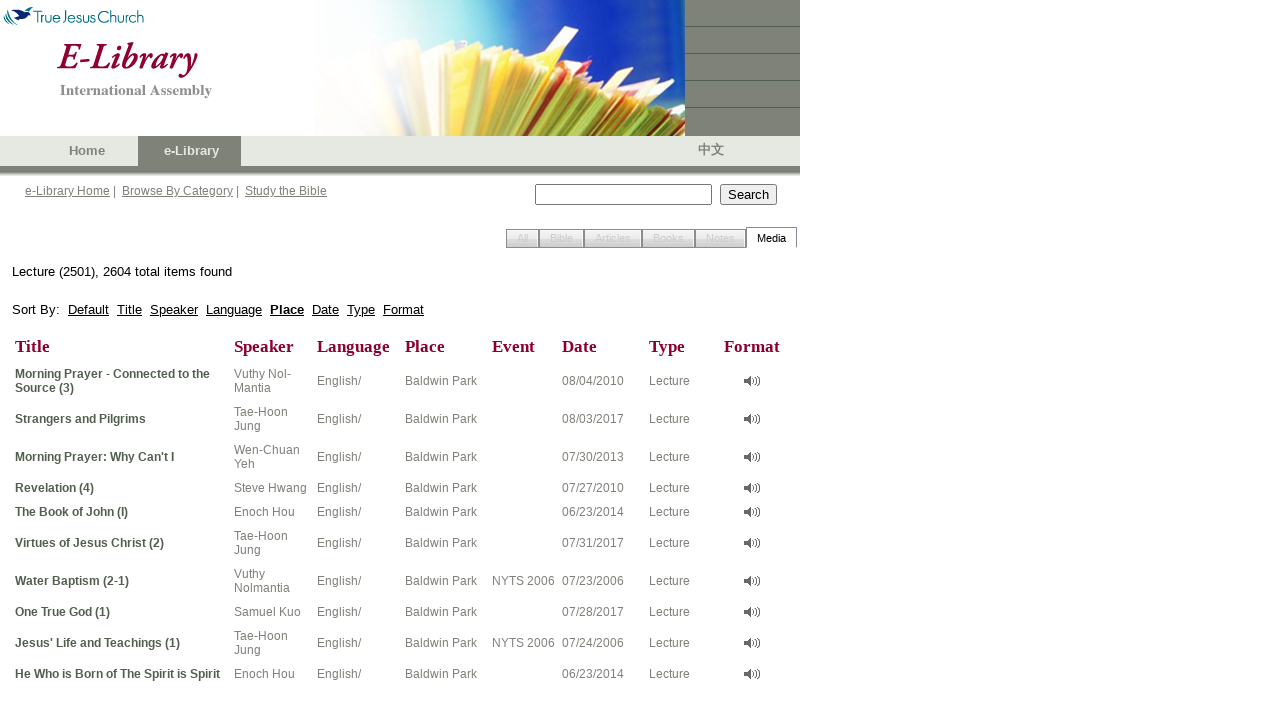

--- FILE ---
content_type: text/html; charset=utf-8
request_url: https://ia.tjc.org/elibrary/SearchResult.aspx?qid=17908&langid=1&srtid=4&title=Lecture+(2501)&sbcol1=4&sbcol1drt=1&sbcol2=11&sbcol2drt=1&num=10&start=140
body_size: 21855
content:



<!DOCTYPE HTML PUBLIC "-//W3C//DTD HTML 4.0 Transitional//EN">
<html>
	<head><meta http-equiv="Content-Type" content="text/html; charset=utf-8" />
		<script language="JavaScript" src="../common/js/jsSearchBox.js" type="text/javascript"></script>
        
        <meta http-equiv="Pragma" content="no-cache" />
		<meta http-equiv="Expires" content="-1" />
		<link href="../common/css/srp.css" type="text/css" rel="stylesheet" />
		<script language="JavaScript" src="../common/js/jsAJAX_BibleLookup.js" type="text/javascript"></script>
		<script language="javascript" type="text/javascript">
			searchParam = 'ctl00_SearchBox_';
		</script>

        <script type="text/javascript">

          var _gaq = _gaq || [];
          _gaq.push(['_setAccount', 'UA-25748693-1']);
          _gaq.push(['_setDomainName', '.']);
          _gaq.push(['_trackPageview']);

          (function() {
            var ga = document.createElement('script'); ga.type = 'text/javascript'; ga.async = true;
            ga.src = ('https:' == document.location.protocol ? 'https://ssl' : 'http://www') + '.google-analytics.com/ga.js';
            var s = document.getElementsByTagName('script')[0]; s.parentNode.insertBefore(ga, s);
          })();

        </script>
	<link href="/WebResource.axd?d=XdpgjNUhB1MG2Inw0pUgtWNQKypW9G2TxBBEjpAHSWS8qbKTs83OlXJiR9X6s-AQcFfzyiq8eRgpjheZyhnECTR1DJ9elOvEF-Ky14kigIg6bmsEnWsZJRd308bvKmWsAGonsBm4DmZ0Gf0bAFsofw2&amp;t=637075113320183474" type="text/css" rel="stylesheet" class="Telerik_stylesheet" /><link href="/WebResource.axd?d=oz4F2iZJSyET7mz74D_JPCCUrYz0WvdnNA7QlypOoU-XYQoVprYXc13O6zwPrt7uEkynCaWhKv_PQVydmGMsFgcDFSTosWeCg4Gxt2_9q6J-Q8ls-QAC0DRP54GfZbRxlIh4TXoHrf-0HnMEyvwZh49nGqA0ehsCov7LzRkmsB41&amp;t=637075113320183474" type="text/css" rel="stylesheet" class="Telerik_stylesheet" /><title>
	TJC eLibrary Search Result
</title></head>
	<body>
		<!-- Header -->
		<link id="CSSLink1_lnkPart" rel="stylesheet" type="text/css" href="https://ia.tjc.org/common/css/participation.css"></link>

        
<!--TRUE JESUS CHURCH LOGO AND BANNER-->
<table class="ms-main" id="table5334" cellspacing="0" cellpadding="0" width="800" border="0">
	<tr>
		<td valign="top" nowrap="nowrap" width="685"><img src="../images/en/BannerPhotoHome.jpg" id="Header1_imgBanner" height="136" width="685" border="0" /></td>
		<td nowrap="nowrap" width="115">
			<table id="table5335" height="136" cellspacing="0" cellpadding="0" width="115" bgcolor="#7e8279"
				border="0">
				<tr>
					<td class="tjc-rightnav" style="HEIGHT: 26px" valign="top" height="26">
					</td>
				</tr>
				<tr>
					<td width="100%" bgcolor="#525f4f" height="1"></td>
				</tr>
				<tr>
					<td class="tjc-rightnav" valign="top" height="26">
					</td>
				</tr>
				<tr>
					<td width="100%" bgcolor="#525f4f" height="1"></td>
				</tr>
				<tr>
					<td class="tjc-rightnav" valign="top" height="26">
					</td>
				</tr>
				<tr>
					<td width="100%" bgcolor="#525f4f" height="1"></td>
				</tr>
				<tr>
					<td class="tjc-rightnav" valign="top" height="26">
					</td>
				</tr>
				<tr>
					<td width="100%" bgcolor="#525f4f" height="1"></td>
				</tr>
				<tr>
					<td class="tjc-rightnav" valign="top">
					</td>
				</tr>
			</table>
		</td>
	</tr>
</table>
<!--END OF TRUE JESUS CHURCH LOGO AND BANNER-->
<!-- Navigation -->
<table id="Header1_tblNav" cellspacing="0" cellpadding="0" style="background-color:#E6E9E2;border-width:0px;height:30px;width:800px;border-collapse:collapse;">
	<tr>
		<td valign="middle" style="width:45px;"></td><td class="tjc-ia-banner" valign="middle" style="width:45px;"><a id="Header1_lnkHome" href="https://tjc.org" target="_blank">Home</a></td><td class="tjc-ia-banner-highlight" align="center" valign="middle" style="width:45px;">
			&nbsp;&nbsp;<nobr><a id="Header1_lnkElib" href="https://ia.tjc.org/elibrary/Landing.aspx?langid=1">e-Library</a></nobr>&nbsp;
		</td><td class="tjc-ia-banner" valign="middle" style="width:45px;">
			&nbsp;&nbsp;<nobr></nobr>&nbsp;
		</td><td style="width:250px;">&nbsp;</td><td class="tjc-ia-banner" valign="middle" style="width:45px;"><a href="Landing.aspx?langid=2" id="Header1_lnkChgLang">中文</a></td><td style="width:20px;">&nbsp;</td>
	</tr>
</table>
<!-- End of Navigation -->
<table height="10" cellspacing="0" cellpadding="0" width="800" bgcolor="#7e8279" border="0">
	<tr>
		<td bgcolor="#7e8279" height="5"></td>
	</tr>
	<tr>
		<td><img id="Header1_imgNavShadow" src="../images/NavShadow.gif" style="height:5px;width:800px;" /></td>
	</tr>
</table>

        
<table id="Table1" cellspacing="0" cellpadding="0" width="800" border="0">
	<tr valign="top" style="height:30px">
		<td width="25"></td>
		<td class="tjc-abstract" valign="middle" width="510">
			<a href="Landing.aspx?langid=1" id="SearchBox_lnkElibHome" class="tjc-abstract">e-Library Home</a>&nbsp;|&nbsp;
			<a href="BrowseCategory.aspx?langid=1" id="SearchBox_lnkCat" class="tjc-abstract">Browse By Category</a>&nbsp;|&nbsp; 
			<a href="SBBible.aspx?langid=1" id="SearchBox_lnkSB" class="tjc-abstract">Study the Bible</a>
			<!--
			&nbsp;|&nbsp; 
			<a href="BibleLookup.aspx?langid=1" id="SearchBox_lnkBible" class="tjc-abstract">Read the Bible</a>
				-->
		</td>
		<td width="250">
			<input name="ctl00$SearchBox$txtSearch" type="text" id="SearchBox_txtSearch" class="txtSearch" onkeydown="return SearchBoxEnterKey(event, false)" />&nbsp; 
			<input name="ctl00$SearchBox$btnSearch" type="button" id="SearchBox_btnSearch" class="btnSearch" onclick="javascript:SearchButton();" value="Search" />
			<input name="ctl00$SearchBox$hdnLangID" type="hidden" id="SearchBox_hdnLangID" class="hdnLangID" value="1" />
		</td>
		<td>&nbsp;</td>
	</tr>
</table>



		<table style="height:400px" cellspacing="0" cellpadding="0" width="800" border="0">
			<tr>
				<td valign="top">
				    <!--------- Content  ------------------->
                    
    <form method="post" action="./SearchResult.aspx?qid=17908&amp;langid=1&amp;srtid=4&amp;title=Lecture+(2501)&amp;sbcol1=4&amp;sbcol1drt=1&amp;sbcol2=11&amp;sbcol2drt=1&amp;num=10&amp;start=140" id="Form1">
<div class="aspNetHidden">
<input type="hidden" name="__EVENTTARGET" id="__EVENTTARGET" value="" />
<input type="hidden" name="__EVENTARGUMENT" id="__EVENTARGUMENT" value="" />
<input type="hidden" name="__VIEWSTATE" id="__VIEWSTATE" value="/wEPDwUJODUzODEzMzQ2ZBgBBR5fX0NvbnRyb2xzUmVxdWlyZVBvc3RCYWNrS2V5X18WAQUhY3RsMDAkQ29udGVudENlbnRlciRydHNTUlR5cGVUYWJz1+1IOkeqemthHLql7CNyw1EXbk6XCoJX07qGcCFS3Ic=" />
</div>

<script type="text/javascript">
//<![CDATA[
var theForm = document.forms['Form1'];
if (!theForm) {
    theForm = document.Form1;
}
function __doPostBack(eventTarget, eventArgument) {
    if (!theForm.onsubmit || (theForm.onsubmit() != false)) {
        theForm.__EVENTTARGET.value = eventTarget;
        theForm.__EVENTARGUMENT.value = eventArgument;
        theForm.submit();
    }
}
//]]>
</script>


<script src="/WebResource.axd?d=F_zWkGJID529uqP8CoWuCQJAkBCwrrddard5evExzlhc-386VdVlahxWtdX2amVWER6ojQOap8uCvOCZ9DHAIy7gk7tElS97BOTkXgMARt41&amp;t=638901284248157332" type="text/javascript"></script>


<script src="/ScriptResource.axd?d=QcnGX9pYC0PeH7LulPi5vaPfqm44T-TIXeko9NiKSAIrTyWYp7zHHukHcOK8cL8qqgpw7Fqyr2dk_U3N6neEUcVOs3cSjdYSW0CBW-qIyMLD25clp2MOy8sTyKAzWhCbrM5De5HBIHJJa9JgAtiJeg1CAIxr4SxRrEwjsz0m1VEZGxkm3Xhy-h9zLwJlltVR0&amp;t=5c0e0825" type="text/javascript"></script>
<script type="text/javascript">
//<![CDATA[
if (typeof(Sys) === 'undefined') throw new Error('ASP.NET Ajax client-side framework failed to load.');
//]]>
</script>

<script src="/ScriptResource.axd?d=8d7rVf95sitYyQNo04LP3lOLj9wvKv8fHXaKAceMsLT4H661Fx2ubjXdtfT_WU9e8yFSw3I5OC-vu4WP4s4Loi5p2V8LutXbaqoQ0ik3KSzig_DvzP-hKJ7ftF6QaxS2-4gA9nvHn5_eoaOFx8rG9wHV-fcqY_WfShXgrE0rh1h9c_cyvs99yTZjDR9Ui4zf0&amp;t=5c0e0825" type="text/javascript"></script>
<script src="/ScriptResource.axd?d=YPdigWxVqEhzLPQ4S-j_BMk-1cJ5gmeDFPBanJcol-850YEdmE48a5h82VJGGBO8PVybJjxoEiHNns_bmzwJnxssobOlDIR9PZr1U2Y24p3H3927I72H8eLOUwpW9G7dNQzmOaodT96oIh7tDpYacg2&amp;t=6e69ff4c" type="text/javascript"></script>
<script src="/ScriptResource.axd?d=ucMOT9tve1ne7crvKi-xxQ83tCZqKl4aoPBs462Y6-6TKJlX1gR4pP91nS-jNPl7-ZdmhGidgo6_GhM_iZUp2wog241LGGHBvZWaYGrTWp_f3E9a2plTOVCC3iFSOP90hvXGuKOqzb-pxZX5MyBxBtojErdeJzVnII_tx-vmO0c1&amp;t=6e69ff4c" type="text/javascript"></script>
<script src="/ScriptResource.axd?d=p0G3sm_AUsz90dRqQvQNgP0mKr9cQ0Sk64o7BwnLi2yNdIzanKfbyqCBXQd2oenbU1f-neEZnGCmOH5UBk33Z1qrh0iYsA1gJ9aw3eyaOMvAXApKhKia4gZO2NsGoP9VDR-afZFJNkkRV31_7cn8s_Ae2hLd2skTqJH0cRnPPd81&amp;t=6e69ff4c" type="text/javascript"></script>
<script src="/ScriptResource.axd?d=CmgPJj3Y44SEuuBGAGCpkwD5e4K2UeUEVFQMILpvENaBXEs8w9ic4IfQrEJXK2FDMvyYGnGfHVz5FhUPWGjjAAQo9H9vqEFQ5KpLK0l6cNwVNzIUroQrpCRq7aixK3DJooKToh5a1pb46j-8S79wSC_7mmASgq-65b7YZia2whU1&amp;t=6e69ff4c" type="text/javascript"></script>
<div class="aspNetHidden">

	<input type="hidden" name="__VIEWSTATEGENERATOR" id="__VIEWSTATEGENERATOR" value="EFC7F969" />
	<input type="hidden" name="__EVENTVALIDATION" id="__EVENTVALIDATION" value="/wEdAATrSjeTC6/rhZrlVeXNPFAzMj5Z09qsuPEt1yb/YDBSgpmDhB1QuDDYoQ7ptxr5hqIhUF5cR2RX8+bGgqSwezgGv3Hxrl9ZLupIzQy+z7AwpQwdGwvGjTVeKORnikv2UlY=" />
</div>
            <script type="text/javascript">
//<![CDATA[
Sys.WebForms.PageRequestManager._initialize('ctl00$ContentCenter$ctl00', 'Form1', [], [], [], 90, 'ctl00');
//]]>
</script>

			<!-- tabs -->
			<table width=800px>
				<tr>
					<td><br />
                    <div id="ContentCenter_rtsSRTypeTabs" class="RadTabStrip RadTabStrip_Vista RadTabStripTop_Vista ">
	<!-- 2008.3.1016.35 --><div class="rtsLevel rtsLevel1 rtsRight">
		<ul class="rtsUL"><li class="rtsLI rtsFirst"><a class="rtsLink rtsDisabled" href="#"><span class="rtsOut"><span class="rtsIn"><span class="rtsTxt">All</span></span></span></a></li><li class="rtsLI"><a class="rtsLink rtsDisabled" href="#"><span class="rtsOut"><span class="rtsIn"><span class="rtsTxt">Bible</span></span></span></a></li><li class="rtsLI"><a class="rtsLink rtsDisabled" href="#"><span class="rtsOut"><span class="rtsIn"><span class="rtsTxt">Articles</span></span></span></a></li><li class="rtsLI"><a class="rtsLink rtsDisabled" href="#"><span class="rtsOut"><span class="rtsIn"><span class="rtsTxt">Books</span></span></span></a></li><li class="rtsLI"><a class="rtsLink rtsBefore rtsDisabled" href="#"><span class="rtsOut"><span class="rtsIn"><span class="rtsTxt">Notes</span></span></span></a></li><li class="rtsLI rtsLast"><a class="rtsLink rtsSelected" href="https://ia.tjc.org/elibrary/SearchResult.aspx?qid=17908&amp;langid=1&amp;srtid=4&amp;title=Lecture+(2501)&amp;sbcol1=4&amp;sbcol1drt=1&amp;sbcol2=11&amp;sbcol2drt=1"><span class="rtsOut"><span class="rtsIn"><span class="rtsTxt">Media</span></span></span></a></li></ul>
	</div><input id="ContentCenter_rtsSRTypeTabs_ClientState" name="ContentCenter_rtsSRTypeTabs_ClientState" type="hidden" />
</div>
					</td>
				</tr>
			</table>
			<!-- end of tabs -->
			<!-- search results -->
			<table width=800px>
				<tr>
					<td>
					<div id="ContentCenter_divSRTitle" class="BodyText" style="PADDING-RIGHT: 9px; PADDING-LEFT: 9px; PADDING-BOTTOM: 9px; PADDING-TOP: 9px">
<span class="BodyText">Lecture (2501), 2604 total items found</span><br/>
</div>
					</td>
				</tr>
				<tr>
					<td>
					<div id="ContentCenter_divSR" class="BodyText" style="PADDING:9px"><div class="BodyText">Sort By:&nbsp;&nbsp;<a href="SearchResult.aspx?qid=17908&langid=1&srtid=4&title=Lecture+(2501)">Default</a>&nbsp;&nbsp;<a href="SearchResult.aspx?qid=17908&langid=1&srtid=4&title=Lecture+(2501)&sbcol1=1&sbcol1drt=1&sbcol2=4&sbcol2drt=1&sbcol3=11&sbcol3drt=1">Title</a>&nbsp;&nbsp;<a href="SearchResult.aspx?qid=17908&langid=1&srtid=4&title=Lecture+(2501)&sbcol1=3&sbcol1drt=1&sbcol2=4&sbcol2drt=1&sbcol3=11&sbcol3drt=1">Speaker</a>&nbsp;&nbsp;<a href="SearchResult.aspx?qid=17908&langid=1&srtid=4&title=Lecture+(2501)&sbcol1=11&sbcol1drt=1&sbcol2=4&sbcol2drt=1&sbcol3=11&sbcol3drt=1">Language</a>&nbsp;&nbsp;<a href="SearchResult.aspx?qid=17908&langid=1&srtid=4&title=Lecture+(2501)&sbcol1=4&sbcol1drt=2&sbcol2=11&sbcol2drt=1"><b>Place</b></a>&nbsp;&nbsp;<a href="SearchResult.aspx?qid=17908&langid=1&srtid=4&title=Lecture+(2501)&sbcol1=2&sbcol1drt=2&sbcol2=4&sbcol2drt=1&sbcol3=11&sbcol3drt=1">Date</a>&nbsp;&nbsp;<a href="SearchResult.aspx?qid=17908&langid=1&srtid=4&title=Lecture+(2501)&sbcol1=12&sbcol1drt=1&sbcol2=4&sbcol2drt=1&sbcol3=11&sbcol3drt=1">Type</a>&nbsp;&nbsp;<a href="SearchResult.aspx?qid=17908&langid=1&srtid=4&title=Lecture+(2501)&sbcol1=13&sbcol1drt=1&sbcol2=4&sbcol2drt=1&sbcol3=11&sbcol3drt=1">Format</a></div><br/>
<table><tr class="tjc-mainheader">
<td width="200">Title</td>
<td width="80">Speaker</td>
<td width="100">Language</td>
<td width="100">Place</td>
<td width="80">Event</td>
<td width="100">Date</td>
<td width="80">Type</td>
<td width="80" align="center">Format</td></tr>
<tr><td height="4" colspan=8 width="100%" border="0"></td></tr>
<tr class="tjc-abstract">
<td><a class="tjc-articletitle" href="ContentDetail.aspx?ItemID=19835&langid=1">Morning Prayer - Connected to the Source (3)</a></td>
<td>Vuthy Nol-Mantia</td>
<td>English/</td>
<td>Baldwin Park</td>
<td></td>
<td>08/04/2010</td>
<td>Lecture</td>
<td align="center"><img src="../images/media1.gif" title="Audio"/></td></tr>
<tr><td height="4" colspan=8 width="100%" border="0"></td></tr>
<tr class="tjc-abstract">
<td><a class="tjc-articletitle" href="ContentDetail.aspx?ItemID=41053&langid=1">Strangers and Pilgrims</a></td>
<td>Tae-Hoon Jung</td>
<td>English/</td>
<td>Baldwin Park</td>
<td></td>
<td>08/03/2017</td>
<td>Lecture</td>
<td align="center"><img src="../images/media1.gif" title="Audio"/></td></tr>
<tr><td height="4" colspan=8 width="100%" border="0"></td></tr>
<tr class="tjc-abstract">
<td><a class="tjc-articletitle" href="ContentDetail.aspx?ItemID=27848&langid=1">Morning Prayer: Why Can't I</a></td>
<td>Wen-Chuan Yeh</td>
<td>English/</td>
<td>Baldwin Park</td>
<td></td>
<td>07/30/2013</td>
<td>Lecture</td>
<td align="center"><img src="../images/media1.gif" title="Audio"/></td></tr>
<tr><td height="4" colspan=8 width="100%" border="0"></td></tr>
<tr class="tjc-abstract">
<td><a class="tjc-articletitle" href="ContentDetail.aspx?ItemID=17158&langid=1">Revelation (4)</a></td>
<td>Steve Hwang</td>
<td>English/</td>
<td>Baldwin Park</td>
<td></td>
<td>07/27/2010</td>
<td>Lecture</td>
<td align="center"><img src="../images/media1.gif" title="Audio"/></td></tr>
<tr><td height="4" colspan=8 width="100%" border="0"></td></tr>
<tr class="tjc-abstract">
<td><a class="tjc-articletitle" href="ContentDetail.aspx?ItemID=29746&langid=1">The Book of John (I)</a></td>
<td>Enoch Hou</td>
<td>English/</td>
<td>Baldwin Park</td>
<td></td>
<td>06/23/2014</td>
<td>Lecture</td>
<td align="center"><img src="../images/media1.gif" title="Audio"/></td></tr>
<tr><td height="4" colspan=8 width="100%" border="0"></td></tr>
<tr class="tjc-abstract">
<td><a class="tjc-articletitle" href="ContentDetail.aspx?ItemID=41055&langid=1">Virtues of Jesus Christ (2)</a></td>
<td>Tae-Hoon Jung</td>
<td>English/</td>
<td>Baldwin Park</td>
<td></td>
<td>07/31/2017</td>
<td>Lecture</td>
<td align="center"><img src="../images/media1.gif" title="Audio"/></td></tr>
<tr><td height="4" colspan=8 width="100%" border="0"></td></tr>
<tr class="tjc-abstract">
<td><a class="tjc-articletitle" href="ContentDetail.aspx?ItemID=10403&langid=1">Water Baptism (2-1)</a></td>
<td>Vuthy Nolmantia</td>
<td>English/</td>
<td>Baldwin Park</td>
<td>NYTS 2006</td>
<td>07/23/2006</td>
<td>Lecture</td>
<td align="center"><img src="../images/media1.gif" title="Audio"/></td></tr>
<tr><td height="4" colspan=8 width="100%" border="0"></td></tr>
<tr class="tjc-abstract">
<td><a class="tjc-articletitle" href="ContentDetail.aspx?ItemID=41063&langid=1">One True God (1)</a></td>
<td>Samuel Kuo</td>
<td>English/</td>
<td>Baldwin Park</td>
<td></td>
<td>07/28/2017</td>
<td>Lecture</td>
<td align="center"><img src="../images/media1.gif" title="Audio"/></td></tr>
<tr><td height="4" colspan=8 width="100%" border="0"></td></tr>
<tr class="tjc-abstract">
<td><a class="tjc-articletitle" href="ContentDetail.aspx?ItemID=10385&langid=1">Jesus' Life and Teachings (1)</a></td>
<td>Tae-Hoon Jung</td>
<td>English/</td>
<td>Baldwin Park</td>
<td>NYTS 2006</td>
<td>07/24/2006</td>
<td>Lecture</td>
<td align="center"><img src="../images/media1.gif" title="Audio"/></td></tr>
<tr><td height="4" colspan=8 width="100%" border="0"></td></tr>
<tr class="tjc-abstract">
<td><a class="tjc-articletitle" href="ContentDetail.aspx?ItemID=29750&langid=1">He Who is Born of The Spirit is Spirit</a></td>
<td>Enoch Hou</td>
<td>English/</td>
<td>Baldwin Park</td>
<td></td>
<td>06/23/2014</td>
<td>Lecture</td>
<td align="center"><img src="../images/media1.gif" title="Audio"/></td></tr>
</table>
</div>
					<div id="ContentCenter_divPagingBar" class="BodyText" style="PADDING-BOTTOM:9px;PADDING-RIGHT:9px"><br><div class='n'><table border=0 cellpadding=0 width=100% cellspacing=5 align=center>  <tr align=left valign=top><td>&nbsp;	<a href="SearchResult.aspx?qid=17908&langid=1&srtid=4&title=Lecture+(2501)&sbcol1=4&sbcol1drt=1&sbcol2=11&sbcol2drt=1&num=10&start=130"><span class="b">Previous</span></a>&nbsp;
	<a href="SearchResult.aspx?qid=17908&langid=1&srtid=4&title=Lecture+(2501)&sbcol1=4&sbcol1drt=1&sbcol2=11&sbcol2drt=1&num=10&start=50">6</a>&nbsp;
	<a href="SearchResult.aspx?qid=17908&langid=1&srtid=4&title=Lecture+(2501)&sbcol1=4&sbcol1drt=1&sbcol2=11&sbcol2drt=1&num=10&start=60">7</a>&nbsp;
	<a href="SearchResult.aspx?qid=17908&langid=1&srtid=4&title=Lecture+(2501)&sbcol1=4&sbcol1drt=1&sbcol2=11&sbcol2drt=1&num=10&start=70">8</a>&nbsp;
	<a href="SearchResult.aspx?qid=17908&langid=1&srtid=4&title=Lecture+(2501)&sbcol1=4&sbcol1drt=1&sbcol2=11&sbcol2drt=1&num=10&start=80">9</a>&nbsp;
	<a href="SearchResult.aspx?qid=17908&langid=1&srtid=4&title=Lecture+(2501)&sbcol1=4&sbcol1drt=1&sbcol2=11&sbcol2drt=1&num=10&start=90">10</a>&nbsp;
	<a href="SearchResult.aspx?qid=17908&langid=1&srtid=4&title=Lecture+(2501)&sbcol1=4&sbcol1drt=1&sbcol2=11&sbcol2drt=1&num=10&start=100">11</a>&nbsp;
	<a href="SearchResult.aspx?qid=17908&langid=1&srtid=4&title=Lecture+(2501)&sbcol1=4&sbcol1drt=1&sbcol2=11&sbcol2drt=1&num=10&start=110">12</a>&nbsp;
	<a href="SearchResult.aspx?qid=17908&langid=1&srtid=4&title=Lecture+(2501)&sbcol1=4&sbcol1drt=1&sbcol2=11&sbcol2drt=1&num=10&start=120">13</a>&nbsp;
	<a href="SearchResult.aspx?qid=17908&langid=1&srtid=4&title=Lecture+(2501)&sbcol1=4&sbcol1drt=1&sbcol2=11&sbcol2drt=1&num=10&start=130">14</a>&nbsp;
	<span class="i">15</span>&nbsp;
	<a href="SearchResult.aspx?qid=17908&langid=1&srtid=4&title=Lecture+(2501)&sbcol1=4&sbcol1drt=1&sbcol2=11&sbcol2drt=1&num=10&start=150">16</a>&nbsp;
	<a href="SearchResult.aspx?qid=17908&langid=1&srtid=4&title=Lecture+(2501)&sbcol1=4&sbcol1drt=1&sbcol2=11&sbcol2drt=1&num=10&start=160">17</a>&nbsp;
	<a href="SearchResult.aspx?qid=17908&langid=1&srtid=4&title=Lecture+(2501)&sbcol1=4&sbcol1drt=1&sbcol2=11&sbcol2drt=1&num=10&start=170">18</a>&nbsp;
	<a href="SearchResult.aspx?qid=17908&langid=1&srtid=4&title=Lecture+(2501)&sbcol1=4&sbcol1drt=1&sbcol2=11&sbcol2drt=1&num=10&start=180">19</a>&nbsp;
	<a href="SearchResult.aspx?qid=17908&langid=1&srtid=4&title=Lecture+(2501)&sbcol1=4&sbcol1drt=1&sbcol2=11&sbcol2drt=1&num=10&start=190">20</a>&nbsp;
	<a href="SearchResult.aspx?qid=17908&langid=1&srtid=4&title=Lecture+(2501)&sbcol1=4&sbcol1drt=1&sbcol2=11&sbcol2drt=1&num=10&start=200">21</a>&nbsp;
	<a href="SearchResult.aspx?qid=17908&langid=1&srtid=4&title=Lecture+(2501)&sbcol1=4&sbcol1drt=1&sbcol2=11&sbcol2drt=1&num=10&start=150"><span class="b">Next</span></a>&nbsp;
  </td></tr></table></div><br></div>
					</td>
				</tr>
			</table>
			<!-- end of search results -->
			<span id="ContentCenter_lblMsg" class="BodyText"></span>
	

<script type="text/javascript">
//<![CDATA[
Sys.Application.add_init(function() {
    $create(Telerik.Web.UI.RadTabStrip, {"_align":2,"_selectedIndex":5,"_skin":"Vista","clientStateFieldID":"ContentCenter_rtsSRTypeTabs_ClientState","selectedIndexes":["5"],"tabData":[{"value":"0","enabled":false},{"value":"0","enabled":false},{"value":"0","enabled":false},{"value":"0","enabled":false},{"value":"0","enabled":false},{"value":"0"}]}, null, null, $get("ContentCenter_rtsSRTypeTabs"));
});
//]]>
</script>
</form>

				    <!--------- End of Content  ------------------->
				</td>
			</tr>
		</table>
		<!--  Footer -->
		
<table cellpadding="0" cellspacing="0" border="0" width="800" id="Table1">
	<tr>
		<td width="100%" height="28" align="center" valign="middle" bgcolor="#7e8279" class="tjc-footer">
			<span id="Footer1_spnCopyright">Copyright</span> ©
			<script type="text/javascript" language="Javascript"> document.write(new Date().getFullYear()); </script>
			&nbsp;<span id="Footer1_spnTJC">True Jesus Church</span> | <span id="Footer1_spnRev">All rights reserved |</span>
			<a class="tjc-footerlink" href="http://tjc.org/terms-conditions/"><span id="Footer1_spnTerms">Terms &amp; Conditions</span></a>
		</td>
	</tr>
</table>

		
<script type="text/javascript">

    var _gaq = _gaq || [];
    _gaq.push(['_setAccount', 'UA-25748693-1']);
    _gaq.push(['_setDomainName', '.']);
    _gaq.push(['_trackPageview']);

    (function() {
        var ga = document.createElement('script'); ga.type = 'text/javascript'; ga.async = true;
        ga.src = ('https:' == document.location.protocol ? 'https://ssl' : 'http://www') + '.google-analytics.com/ga.js';
        var s = document.getElementsByTagName('script')[0]; s.parentNode.insertBefore(ga, s);
    })();

</script>
	</body>
</html>

